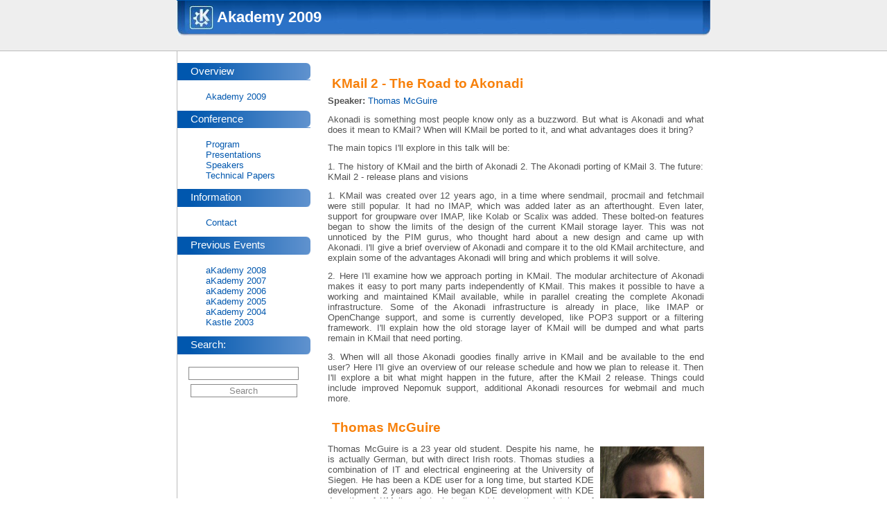

--- FILE ---
content_type: text/html; charset=UTF-8
request_url: https://akademy2009.kde.org/conference/presentation/123.php.html
body_size: 3256
content:
<!DOCTYPE html>
<html lang="en">
<head>
  <meta charset="UTF-8" />
  <title>Akademy 2009 - KMail 2 - The Road to Akonadi</title>

<style type="text/css">
  .cp-doNotDisplay { display: none; }
  @media aural, braille, handheld, tty { .cp-doNotDisplay { display: inline; speak: normal; }}
  .cp-edit { text-align: right; }
  @media print, embossed { .cp-edit { display: none; }}
</style>

  <meta http-equiv="Content-Type" content="text/html; charset=utf-8" />
  <meta http-equiv="Content-Style-Type" content="text/css" />
  <link rel="meta" href="http://www.kde.org/labels.rdf" type="application/rdf+xml" title="ICRA labels" />
  <meta name="trademark" content="KDE e.V." />
  <meta name="description" content="K Desktop Environment Homepage, KDE.org" />
  <meta name="MSSmartTagsPreventParsing" content="true" />
  <meta name="robots" content="all" />
  <meta name="no-email-collection" content="http://www.unspam.com/noemailcollection" />
<link rel="icon" href="../../media/images/favicon.ico" /><link rel="shortcut icon" href="../../media/images/favicon.ico" />
  <link rel="stylesheet" media="screen" type="text/css" title="KDE Colors" href="../../media/css.php%3Fmode=normal&amp;css-inc=%252F.css" />
  <link rel="stylesheet" media="print, embossed" type="text/css" href="../../media/css.php%3Fmode=print&amp;css-inc=%252F.css" />
  <link rel="alternate stylesheet" media="screen, aural, handheld, tty, braille" type="text/css" title="Flat" href="../../media/css.php%3Fmode=flat&amp;css-inc=%252F.css" />
  <link rel="alternate stylesheet" media="screen" type="text/css" title="Browser Colors" href="../../media/css.php%3Fcolor&amp;background&amp;link.css" />
  <link rel="alternate stylesheet" media="screen" type="text/css" title="White on Black" href="../../media/css.php%3Fcolor=%23FFFFFF&amp;background=%23000000&amp;link=%23FF8080.css" />
  <link rel="alternate stylesheet" media="screen" type="text/css" title="Yellow on Blue" href="../../media/css.php%3Fcolor=%23EEEE80&amp;background=%23000060&amp;link=%23FFAA80.css" />

</head>

<body  id="cp-site-akademy2009kdeorg">

<ul class="cp-doNotDisplay">
  <li><a href="123.php.html#cp-content" accesskey="2">Skip to content</a></li>
  <li><a href="123.php.html#cp-menu" accesskey="5">Skip to link menu</a></li>
</ul>


<script type="text/javascript" src="../../media/javascripts/jquery-1.4.2.min.js"></script>
<div id="container">
<div id="header">
  <div id="header_top">
        <div><div>
    <img alt ="" src="../../media/images/top-kde.jpg"/>
    Akademy 2009    
  </div></div></div>
  <div id="header_bottom">

    <div id="menu">
&nbsp;    </div>
  </div>
</div>
<!-- End page header -->
    <div id="body_wrapper">
      <div id="body">
        <!-- begin main content -->
        <div id="right">
          <div class="content">
          <div id="main">
            <div class="clearer">&nbsp;</div>
<a name="cp-content"></a>
<h2>KMail 2 - The Road to Akonadi</h2>
<div style='clear:both;'></div>

<p><b>Speaker:</b> <a href="123.php.html#bio">Thomas McGuire</a></p>

<p>Akonadi is something most people know only as a buzzword. But what is Akonadi 
and what does it mean to KMail? When will KMail be ported to it, and what 
advantages does it bring?</p><p>The main topics I'll explore in this talk will be:</p><p>1. The history of KMail and the birth of Akonadi
2. The Akonadi porting of KMail
3. The future: KMail 2 - release plans and visions</p><p>
1. KMail was created over 12 years ago, in a time where sendmail, procmail and 
fetchmail were still popular. It had no IMAP, which was added later as an 
afterthought. Even later, support for groupware over IMAP, like Kolab or Scalix 
was added. These bolted-on features began to show the limits of the design of 
the current KMail storage layer. This was not unnoticed by the PIM gurus, who 
thought hard about a new design and came up with Akonadi. I'll give a brief 
overview of Akonadi and compare it to the old KMail architecture, and explain 
some of the advantages Akonadi will bring and which problems it will solve.</p><p>2. Here I'll examine how we approach porting in KMail. The modular architecture 
of Akonadi makes it easy to port many parts independently of KMail. This makes 
it possible to have a working and maintained KMail available, while in parallel 
creating the complete Akonadi infrastructure. Some of the Akonadi 
infrastructure is already in place, like IMAP or OpenChange support, and some 
is currently developed, like POP3 support or a filtering framework. I'll 
explain how the old storage layer of KMail will be dumped and what parts remain 
in KMail that need porting.</p><p>3. When will all those Akonadi goodies finally arrive in KMail and be available 
to the end user? Here I'll give an overview of our release schedule and how we 
plan to release it. Then I'll explore a bit what might happen in the future, 
after the KMail 2 release. Things could include improved Nepomuk support, 
additional Akonadi resources for webmail and much more.</p>

<a name="bio"/>
<h2>Thomas McGuire</h2>


<p><img src="../photos/214.html"
  alt="[Thomas McGuire]" class="speakerphoto" /></p>


<p>Thomas McGuire is a 23 year old student. Despite his name, he is actually
German, but with direct Irish roots. Thomas studies a combination of IT and
electrical engineering at the University of Siegen. He has been a KDE user for
a long time, but started KDE development 2 years ago. He began KDE development
with KDE 4 porting of KMail and stuck to it, and is now the maintainer of
KMail. Because of his KDEPIM work, Thomas got hired by KDAB and now works
part-time on maintaining the KDEPIM enterprise branches.</p>

<br clear="all" />
            </div>
          </div>
        </div>
        <div id="left">
          <div class="menu_box">
<!-- /srv/www/generated/akademy2009.kde.org/-->
<!-- conference/presentation/123.php-->
<!-- /-->
<div class="menutitle"><div>
<h2 id="cp-menu-overview">Overview</h2>
<a href="123.php.html#cp-skip-overview" class="cp-doNotDisplay">Skip menu "Overview"</a>
</div></div>
<ul>
<li>
<a href="../../index.html">Akademy 2009</a>
</li>
</ul>

<div class="menutitle"><div>
<h2 id="cp-menu-conference">Conference</h2>
<a href="123.php.html#cp-skip-conference" class="cp-doNotDisplay">Skip menu "Conference"</a>
</div></div>
<ul>
<li>
<a href="../program.php.html">Program</a>
</li>
<li>
<a href="../presentations.php.html">Presentations</a>
</li>
<li>
<a href="../speakers.php.html">Speakers</a>
</li>
<li>
<a href="../papers/index.html">Technical Papers</a>
</li>
</ul>

<div class="menutitle"><div>
<h2 id="cp-menu-information">Information</h2>
<a href="123.php.html#cp-skip-information" class="cp-doNotDisplay">Skip menu "Information"</a>
</div></div>
<ul>
<li>
<a href="../../contact.php.html">Contact</a>
</li>
</ul>

<div class="menutitle"><div>
<h2 id="cp-menu-previousevents">Previous Events</h2>
<a href="123.php.html#cp-skip-previousevents" class="cp-doNotDisplay">Skip menu "Previous Events"</a>
</div></div>
<ul>
<li>
<a href="http://akademy2008.kde.org/">aKademy 2008</a>
</li>
<li>
<a href="http://akademy2007.kde.org/">aKademy 2007</a>
</li>
<li>
<a href="http://akademy2006.kde.org/">aKademy 2006</a>
</li>
<li>
<a href="http://conference2005.kde.org/">aKademy 2005</a>
</li>
<li>
<a href="http://conference2004.kde.org/">aKademy 2004</a>
</li>
<li>
<a href="http://events.kde.org/info/kastle/">Kastle 2003</a>
</li>
</ul>

<div class="cp-doNotDisplay">
  <h2>Global navigation links</h2>
  <ul>
    <li><a href="http://www.kde.org/" accesskey="8">KDE Home</a></li>
    <li><a href="http://accessibility.kde.org/" accesskey="9">KDE Accessibility Home</a></li>
    <li><a href="../../media/accesskeys.php.html" accesskey="0">Description of Access Keys</a></li>
    <li><a href="123.php.html#cp-content">Back to content</a></li>
    <li><a href="123.php.html#cp-menu">Back to menu</a></li>
  </ul>
</div>


             <div class="menutitle"><div>
               <h2 id="cp-menu-search">Search:</h2>
             </div></div>

             <div></div>
             <form method="get" name="Searchform" action="https://akademy2009.kde.org/media/search.php"><p style="text-align:center">
               <span class="cp-doNotDisplay"><label for="Search" accesskey="4">Search:</label></span>
               <input style="width:80%" type="text" size="10" name="q" id="Search" value="" /><br />
               <input style="width:80%" type="submit" value=" Search " name="Button" id="searchButton" />
             </p></form>



          </div>
        </div>
        <div class="clearer"></div>
      </div>
      <div class="clearer"></div>
    </div>
    <div id="end_body"></div>

    <div id="footer"><div id="footer_text">
        Maintained by <a href="mailto:&#x61;&#x6B;&#x61;&#100;&#101;&#x6D;&#121;&#x2D;&#x74;&#x65;&#97;&#109;&#x40;&#x6B;&#100;&#x65;&#x2E;&#111;&#x72;&#103;">The Akademy Team</a><br />
				KDE<sup>&#174;</sup> and <a href="../../media/images/trademark_kde_gear_black_logo.png">the K Desktop Environment<sup>&#174;</sup> logo</a> are registered trademarks of 				<a href="http://ev.kde.org/" title="Homepage of the KDE non-profit Organization">KDE e.V.</a> |
        <a href="http://www.kde.org/contact/impressum.php">Legal</a>
    </div></div>
  </div>

<!--
WARNING: DO NOT SEND MAIL TO THE FOLLOWING EMAIL ADDRESS! YOU WILL
BE BLOCKED INSTANTLY AND PERMANENTLY!
<a href="mailto:aaaatrap-63f1f5677a3ad84a@kde.org">Block me</a>
WARNING END
-->




</body>
</html>


--- FILE ---
content_type: text/html
request_url: https://akademy2009.kde.org/conference/photos/214.html
body_size: 9096
content:
���� JFIF  � �  �� C 		
	

	�� C		��  � � ��             	
�� @     !1AQ"aq2���#B����	R�$br%&C����             �� 0      !1A"Q2aq���#�3B�����   ? �8��� pѳ�K`۠6�T��(8�̀��ǭ�[[�<GD�T	,��tP��[�5a����FSZ� �,��6�J�W#��{�`�^����BgV��\��$"��>11,��^K�ņ���7�����,TdnA�pmNme%
�HQ�׹�T�>��"kS2�˻1�e�]=�߬b��B<7(��Ya�K.��P9�k�����c^��l���԰�Yl�.bI#[F�" X��<WO#MȋZU�4HW00��b���UY�P�V�aA�n~n���b�≕���DF���evS!<ג4#���X�	Ɋ�����Y����g�$n�w�A{��TĻ�˩9$�dd��u�=b��S|�B�(ѵ(nGa�D}��_���&�Օ>�����<����H�>� Xc�awp���۵Ϊ>Z�x З�`��'r*R��\�%���	BP�F����h�5O�IO��
�H��7'��Q��	��@0��"R���,7,��"����Ў�߄(����� �������׀]q�W� ����� �]X��ݨ5&��q7i��k���O��mFv�r��j��Jאָ/,wQ�r#��ަ��]�KvJ�Ͻ����������)�y������=s�pZ��?C������
O���	)���+���0�<S�$��i�)]���h[���F3\����_RvБ��{�J~"�3;&�ͬ_-�6��!�3BG+1�d�k�b�����;�H楕ka��>.���b6{�A:�V	+Q'��>�R �Z� Ң�or�˥YE�6���{�׋1%X5(�5s�V)������'(˔��۝D�M��,��.A	�.��a����S}1�6�T��Nu�������Q�穁�t(���俙'�h�M���1�)*��$��|А�3[�}�4:�u�2n;+Q��
���kx���R�Ԛ��>!��\;~�0�I��۱���4� �H�\@��W�Yi��BF���~5�?���1��Ԇp���|�Rj�:gg_S�,|N|#d�+C4���	��
 �a��
P�[Q3��@e+�.T�~5�H!���r� 巄[]���n�a�b�Ox:����KA�[2�.��͹��嫛������ʾ�3$�ŉ���y���h##�����=2-����Ű�����W/+j;���`�J��p��rT��4��)J)R�,���/��$���@��R5��yI� ��nN�kU�ڃ,���X�LxNT�cn�K����P%�Z�JM�*����7���U�g���K' ������$nm�魵1Ԝ?�
?�CR�Na�XT|�u���uS���>��WGAy	QAH�[$Z�ܛw�@��5-t��s&�֠u	�*<��%��� ��,Gù�;U\��
ZG�$$������E�e���7l�	�&��U�N���O*nr����n��1�a�4O�Mż84Yg�(�SjZ����7��_(غd?����z���Z�����p��8��RR��L���@-��ٿo_�U��Kh��dV�zl:Ʋ����a�&_����w���N��~ìJ�	�F���n �c�F8��3�{�"��R�=�FP9����V	�'7}?X��%S��$K�X�w�l@��o�ܟ����m!aZV���<6�46�XBP4��	�)@&ֿ^���a�Բ�R����!15*VZKm��d�����XqZz�7=%)2�����=��o�#����XK�vg"n�(؝��ad�C�Ћ��ֆdV��T�Ԗ�M��%D\���*��R)N���y�ڣ�8�c,�����6M� xn��	�,��vӬS�Q�5Ra#�$ ��߯]!���'�I�^�0qf�9J�ЅZ4�AY3���Q��aAI?}�V5�!Tr�a�ɢ��R�$�6���@�U	PB����a2r��KGFSI�K�)$�_hh���) P�uc�{��1:QUIR����6a�J���PJ�Ɂ�V�����R�$[E�HC��������0�%o�j����iД������4������<\����>9<��A?1�8Y��"d8�$�] �2�\�q$|CXY��c\>k��9+Ĭ,�z�Ī���K���mg�8R].�4�> oh�BE~�+>o��9�Y�}zL���Jh��:��|��]��L&]N2�� �*)�����b�#Q>L{��%MSԲ� ��p~��RNJ�f���-D�)M���5��Q�xY�$�H�Bu�S�����,���F���]��m�\� ������T:��_�)l��M]	Y*zɹ;�����φ�ݔ�h�:F��>�����D!n�H�����*ZW1���Zj@��5JϹ1,���J	*"�H��Q��@�$�#3@�%7�r�~ZīS�;�i���/�{ߥ����%57���%z��*�]^�6�i�*m��	����L��(v�\I ����1��oLm7 [[�!a�I���d��94�犒 #}m�R�⊉�H�� �q�f;ʠ�N]�A�z����1�M�P
����)�f��F���;`m��
�֣#Ԙ����˸�x4��>p���n�8���
Dfl3q��a�	�U:U%w����3�r�塷P�BA�e�H�ayq0�i3ͨ|EZ��������!U�+ '��f:����_,�I&s�N���ތ�,��7kj
Ɛ��)���R�)(�y� DR��i����jR�*�k�(�9L�.Ad�9�
���$S��Z���6����~ݞ��ʹ�5࿄���Lg�K}�&��7�����Ι 8�Չd�8�줗	BOQ��ᾳQC؆e!V�Qxn.�L�AԅMʔO��\l�-�h̥A�V�QVPyu�I�`5�)�\6�����o{�5��n,��S�$p� ��k�+vjT�ʅ%4̻!
J������&f]�k���q"����ܡ"$뮢�8]F�!"�i�'@K�ٹ��S����s�F[�V�țk4��<=M=�K���ʛX���.ZzA�|�I6$n.5��$���Jo).�8�reVZ^�p-mb[=!��ʁO�S$����2�e��"�i4��8�ZF�;�(�b	_|��\*��-�ίQó)�G�3���V� -��T�2��KJ��^�״�B�������q��W�������YH	��	�F��8򲩰e���
aki)!{�ؘӦ��f�B� ���60�^vK�K�#���BZY
Q�����}8�Ȳ�����n���Uq���BJ%�[T���\�(�c�GL&81F�����
{j�Zsf˶����&�q� �9x�3����kJ.M=Sv����E҂K~���r�qnfZa�.ͣ\�����p���TA��jf�?x���B1i-� ��k�J�Z�V�.�8�-j	�'�lp`az�. ?�'�ΦpS���$���=���	Sk�W�8��+a�1-�(��倥�V&ϋ��&�A��>��p5+V�Sn,�b�*2R��I^EAK�R~u��=�}��4̄�?�\<KFj��&XRB� ��	_;/tƀr��"#�:�i�sS8g�UA)B�I:�Aw�;�� J�_M���C�c���B2qOp&Ó3BNeHPC��E$�����J�9\/����)�~V R@Z�H���x�C����~�����K]��⮫��u7��� ��ئ��(�\��N�S�YJ���)��2��PA�6�>m���w�U-�ڜO��)װ���FR�>`)!d1r@��^�q�neM�*E�`�X\��ԓ�Y6�Ȕ���m�x�2[n�jrn ��mu�oX�+jm���bt��}��%j�	Ue�|d�y_��I�$�6�'ë��-G�{kh�M���a��_���	 ����,)JԄE��ϕ�$r]G��
����s�X9�6�i,�-�F�����q���G��ؕ��B�ɓU�=�f�R� S��$}/3�(|!���?̽4��R���$AE�2ӹPש���B������X�f�S,��< �o	�īٽ�Z�hqk �4>���bA3��f1�N�Щ�����`{B�+0�И�ص��U�,gg�>: �U.{6Pq[Ó����cx�آz^B���[7��q��Ȃ��~>qɖr��[�8v����IPJ������^�L�̻�y�܀!�ϐ������$FӪ��[��y�֭�lDpL�����q�@Y����~����>�(�S�i�B���N0�I�d���.-�W��lV��+C|���,4�.��ckZ	p�ќ��r��%t�ok�<�a�LJ6�p@�s���W��ڕJ��V`N˥�#� N��)7����q��W��l���J���J5\�D��M]�[�A���|cݫ�� <%d����M��7��#��D����	Q$�[_����|N��*#Z�-e)W���F��Nm��4.�d��Uq:��O]}Ĥ���!��R�����(��i�7b!�#r\�iq�C�� d �������ՠԢĂ�mx� ]�hz��~��A�`��u����T��i��%9�uJ�=�="@����G�	Z�f]
����Q����I��iq�+3o�A)���$�t��7�0H?��zDvno��e�������2��њ�7p�m.w D����� ����]�q޳V嶥j��������Nk�|]��Y@'����=/q�4׹��w�Q*�N�"o�֛*�s�z��ѩA�PP�A�;���X��?��y )VV]��o�5�*�/����-{�6 TTe��a�~��m��2�M"��̠nc�\2��b�	
A\�Y4�4���ʛk�q� w��b�u
E� YҞ#��))�Z�ۓ��ie�	+"�HɊ�M��&�s��v[u°�ЀXcƧ�0������r�5�J��'rN�h���m�Xs�L�mU)��rBu����js�&7��-7���켬��#s{��E��)��W�|�$�$��s`�?��!s��>����n���� �%�T���@a,��e���^G�g��s{�~��N�沔�G�CW+��d��=T�%�q�Y�����V�  OK��1�x/��)�����׏b�B1�5���%D�����1�*ڳ�v�ש��#�|YĚ�Y�Kl:�(��#K|���Ja�9�y?�@6 �=}^5^������:r,��?�A���DD�h[�6$��cm��f˙%]��^�T���ʿ.ܻ�م���Ӕ\m���JJ^\��[�ܻ�� 1t`�~�ٿQR�S�M5�̐,V~���q��PFv��n�׌��hXT�a�:{��D�Q�V�w5R�����.aJ��Ehs�.�p�
���/.hčL����N�+?F}�y�mK��&�Mog�]
S��"M��kZ����N
k�.��z��������E�a����%j�]��JJ�[t�+F���&7������q-(�c��m*s)W_� cƈ�4���qN9���۹��.%�ZR��_��w#���@Z�A��X��MU^|��[$��-ňٔ9��M���',�I�U��J\�]�挻*}D�P���7O����3��U:^x�ja�ԥi�`+�ۤU�8�.}ƛ��:��m�/��ؙ�s��r�Vv�K��*-����R�C�2�Jb���+m�;�X'9=�!;�ѝ
�n/����9��slL���#.kix�O� ���/��̷��~�%V�b�J�la�T�����!E����h��R���Iy��j$��HB-_[%&��t�%�|��%�q���.��4 J�`�I�!&�N�>#�H�8�.uC���qug*R�I������F>FQ�i���a��m(�@��տ�[�O����~��GK���z3�vQ��<zr�*�$����3�6$u�M��*�f�Ԡ����}5������)IQ?�e�$Q��LM�
���57?8i�s:�I	�r�X� @m��8��?|�[Z<��GJ��^wTTa'q/��W\q)��ʄX$���)q�%%`$��/5�[H�5RorK(�-�D4I�6��#9�H��N:� )(d�9����,���B������	f�cK�є�VZ-L�X\U��Ɍk��'�����BE�S�z�_��/CBBc��ٍ�R�Z�ʗZ�	��p�.cirE�oȪSr�;��*�R@��&+	t'e�>��#��b�0�)@�v ��R��-�_X�CSa�;��$��	 ~Xv[��*>Q
� ���iFzFmK-^]:��C�Q�K;"�)�&d:�K�����vۜ��m�ʻ��6𺰆+r<�Y��J��/
��3��|��s��&RNP��:�Z��:���jtۨ�4�(Ky�����s�_(��T�4ى*�%MeM��o� �.~b�����XphN�B�	��f79�Q*p��<X����˹�KŇ���f���{xl6~q��X��>
��,�[HM�����m9I�%�e����d�R�/�����xCT}��<�i~[�O� �ҕ	*	���ZsN�n�~eZ�_&�U�K�o��ٔ"�8��:�l��o��ǻ�:�V���q��� ������/�ě(Z���;Cd�"�*P�X� /�^�\���_{*Uq`�\5 CT�߆������n��ӳHm�Ui�W)�5��N�|���)�2Ȃɱ͛�MB�[ii�R��� s9�O>�X��$��:��}���.���ekIJ��q�ņ�ܓ��n}钢∹�D� ϩ�!RM����g�.��YN�'O(��꿝���*��l�ϳ�M|&�>=�I��a23nG*����)\����a��R���U[�S!q��,����$� M�"8����2�C8��j*K���}c�w,���A�%c8�����)�����3t�Ló�z�L���|�W76��0��=(�T�lD�؊0ş���� ����(/�r7>qW�������`�Uh�%|I� �s����_��Ժ�K���-�|�)�.#ɻKi�'���.w��=ǟU˭�iR�yYYt))RQs�`��Z�u ܚ4����$�v+����
�3Qi�s�D��xR���0II��rd�p�N�G��L��?a�U77�Rn��>^B$��t��|6 k��$�����Ƭ�l�{�w���ȶ�����]A�@K�C+�wڻS��V%@�կ�#��f/�7�r?P��T�f�1W�T���	dsؿ�H85:��?.��
hu�	8��;b k��H�N�������������nE��]iH�U�l���qnLo�Y؀:��ƕ0PL�l�����B1�.�8���--��H9Pr���M�j�V<V\�i+���B��'�j..b��ܹQU�L6QB#v����:��ܺR>u>f<�XCx���T����ǧSsp���<%j%U�h:�(���bL�un�m�"à�OM��6� ���	$��\�zd�,�|�Gd�S+a��0e�Rda'�Λߥ���d��f�?K��001x̟���x�������oٓ���u���s���ҞhU�O]b���u�+��%��!\�q����J0�!��[R-|�K�~���1�	�o��=5	�\��y��B�?��h+p"��x��r)M��R:#/�Ϲ�x�u/��2��=.ܴ�%�	
�S��|�qNS4�C0
�-�]�7�� ������`J6-r�<�)	��4/}� ��7��%�}2������@7�<I����ߘq��5�,�"Ɂ�5/sٱ�NO8��u�?��4��*�hX�S��x��6���qSd�JRM͏�;�� ���Ι����OB^<�H�JX9�Fc}�l� ����R -�;�	ĻǤ�M�6�b~��Ԭ�,eR�7� zuR����
���0܇�(��f�J��yD�{�U���r�&��2JR� ��a��D�c���⫹�GÜ[A�)��b޺���������NH���2�ZN�RB�� �(i��lD��Կ�T�c�<�v�<�O,������],�)Q7P�u\ڪ�z�Qx����f��:�L^�>F�����)�j\�oĂl�M=!�n�1.��A ��K"����~ѱi�j:Dȋ��@6?�k�p%�����e���.�M��o�?��[��K��[T��IPթ�3\�=�}nY�y�6��}	=<��6Rz1{.��+�ǴmjI�(�PHđ�l�Н�멕�Br3��B�̼��9d�Y��0>D�#4�o�ˈ}�QY���-�<[1'�٧�E���NЇ66k���� ]N�L��*W�:kxR+�A�qД!7Q��8Tq��=xw�,,��w1,�"�����e��)Gah旴G\L��
�0|^-��AX�&�w�������&�����I��\Ȑ�p�Ԙ��GN�+�<��n��~X���:Xpx���s�rf�΄0�s
5!,�Ԃ2���=O��*��>��� ����hU�^юgf���EA�*ǳi��a��eE�8�[\�ҥ�,��8����?x����#�Ыc�0;nm.���NS}"�?M	�"x�\��Ҋ<�0�������MQr����G��a*$t�Lvh{�;�Pd7�Hb��J^�6������f����U�H�&��Ll�!Ơ�Y�'n@�;X�GQ8h��0e1T��ϭ�FG�*	İR�6�w6e��)�1j���9`ڛ���]dȂji�M=�]O<�֩}@��2	\�0˃�	:�gR�R+qGc���F=��F"O����-�%���+*?h�^�ܩ0���W��2Za�7S��w����y��7ຎo��JZ_�O��=/o�{hȧ63`���hH��%H"���24$�HmB���Ѫ���B�ۤdd���We؄y�#N�	�R^�N���m�T���|x1��P|�NRxޥi�a��)�
�Ԙ���̔-'�c#NF�~da@� &ܲ�[��	Fve�2�St�(X߼d	͝�?棅ƪ5	ST��K(Sܤ�e׿���H$�pR	�ʆ�\�ggC��m{t���'ƅ�D�1*�T�3+k ����� b����
�k�Ԫ�	b��{�˼dd�l��0� l�8�$E[�mS�\��w"��z��9�r5��������

--- FILE ---
content_type: text/css
request_url: https://akademy2009.kde.org/media/css.php%3Fmode=normal&css-inc=%252F.css
body_size: 1748
content:
/*
** HTML elements
*/

body {
    margin: 0;
    padding: 0;
    text-align: center;
    font-size: 0.8em;
    font-family: "Bitstream Vera Sans", "Lucida Grande", "Trebuchet MS", sans-serif;
    color: #535353;
    background: #ffffff;
}


/*
** HTML Tags
*/

h1, h2, h3, h4
{
    padding: 0;
    text-align: left;
    font-weight: bold;
    color: #f7800a;
    background: transparent;
}
h1 {
    margin: 0 0 0.3em 0;
    font-size: 1.7em;
}
h2, h3, h4 {
    margin: 1.3em 0 0 0.3em
}

h2 {
    font-size: 1.5em;
}

h3 {
    font-size: 1.4em;
}

h4 {
    font-size: 1.3em;
}

h5 {
    font-size: 1.2em;
}

a:link {
    padding-bottom: 0;
    text-decoration: none;
    color: #0057ae;
}

a:visited {
    padding-bottom: 0;
    text-decoration: none;
    color: #644A9B;
}


a[href]:hover {
    text-decoration: underline;
}

hr {
    margin: 0.3em 1em 0.3em 1em;
    height: 1px;
    border: #bcbcbc dashed;
    border-width: 0 0 1px 0;
}

pre {
    display: block;
    margin: 0.3em;
    padding: 0.3em;
    font-size: 1em;
    color: #000000;
    background: #f9f9f9;
    border: #2f6fab dashed;
    border-width: 1px;
    overflow: auto;
    line-height: 1.1em;
}

input, textarea, select {
    margin: 0.2em;
    padding: 0.1em;
    color: #888888;
    background: #ffffff;
    border: 1px solid;
}

blockquote {
    margin: 0.3em;
    padding-left: 2.5em;
    background: transparent;
}

del {
    color: #800000;
    text-decoration: line-through;
}

dt {
    font-weight: bold;
    font-size: 1.05em;
    color: #0057ae;
}

dd {
    margin-left: 1em;
}

p {
    margin-top: 0.5em;
    margin-bottom: 0.9em;
    text-align: justify;
}
fieldset {
    border: #cccccc 1px solid;
}

li {
    text-align: left;
}

fieldset {
    margin-bottom: 1em;
    padding: .5em;
}

form {
    margin: 0;
    padding: 0;
}

hr {
    height: 1px;
    border: #888888 1px solid;
    background: #888888;
    margin: 0.5em 0 0.5em 0 ;
}

img {
    border: 0;
}
table {
    border-collapse: collapse;
    font-size: 1em;
}
th {
    text-align: left;
    padding-right: 1em;
    border: #cccccc solid;
    border-width: 0 0 3px 0;
}


/*
** Header
*/
#header {
    width: 100%;
    color: #535353;
    background: #eeeeee;
    border-bottom: #bcbcbc 1px solid;
}

#header_top {
    margin: 0 auto;
    padding: 0;
    width: 60em;
    min-width: 770px;
    max-width: 45em;
    vertical-align: middle;
    color: #ffffff;
    background: url(images/top.jpg) repeat-x bottom;
background-color: #0057ae;
}

#header_top div {
    margin: 0 auto;
    padding: 0;
    background: url(images/top-left.jpg) no-repeat bottom left;
}

#header_top div div {
    margin: 0 auto;
    padding: 0;
    vertical-align: middle;
    text-align: left;
    font-size: 1.7em;
    font-weight: bold;
    background: url(images/top-right.jpg) no-repeat bottom right;
}

#header_top div div img {
    margin:8px 0px 9px 18px;
    vertical-align: middle;
}

#header_bottom {
        margin: 0 auto;
    padding: 0.1em 0em 0.3em 0;
    width: 60em;
    min-width: 770px;
    max-width: 45em;
    vertical-align: middle;
    text-align: right;
    background: #eeeeee;
}

#location {
    padding: 0 0 0 1.5em;
    text-align: left;
    line-height: normal;
    font-size: 1.1em;
    font-weight:bold;
    float: left;
}

#location ul {
    display: inline;
    margin: 0;
    padding: 0;
    list-style: none;
}

#location ul li {
    display: inline;
    white-space : nowrap;
    margin: 0;
    padding: 0 1em 0 0;
}

#menu {
    margin: 0 1.5em 0 0;
    text-align: right;
    line-height: normal;
    font-size: 1.1em;
    font-weight: bold;
}

#menu ul {
    display: inline;
    list-style: none;
    margin: 0;
    padding: 0;
    text-align: right;
}

#menu ul li {
    display: inline;
    white-space : nowrap;
    margin: 0;
    padding: 0 0 0 1em;
    text-align: right;
}

.here a:link, .here a:visited {
    text-decoration:underline;
}

.here ul a:link, .here ul a:visited {
    text-decoration:none;
}

#menu ul li a {
    font-weight: bold;
}


/*
** Content
*/

#content {
    width: 100%;
}

#main {
    /* padding in px not ex because IE messes up 100% width tables otherwise */
    padding: 10px;
    text-align: left;
}

#body_wrapper {
    margin: 0 auto;
    width: 60em;
    min-width: 770px;
    max-width: 45em;
    border: #bcbcbc solid;
    border-width: 0 0 0 1px;
}

#body {
    margin: 0;
    padding: 0;
    width: 60em;
    min-width: 770px;
    max-width: 45em;
}

#right {
    float: right;
    margin: 0;
    padding: 0;
    width: 73%;
}

/* These are date cells on the front page. */
td.cell_date {
    width: 8em;
    min-width: 8em;
}

#hotspot, .sideimage {
    float: right;
    margin: 1ex 1em;
    clear: right;
}

.belowimage, h1, h2, h3, h4, h5 {
    clear: right;
}


/*
** Left Menu
*/

#left {
        float: left;
    margin: 0;
    padding: 0;
    width: 25%;
}

.menu_box {
    padding: 0.7em 0 0 0;
}

.menu_box ul {
    text-align: left;
}

.menu_box li {
    list-style-type: none;
    text-align: left;
    margin-left: 0.1em;
}

.menu_box ul ul {
margin: 0;
padding-left: 0;
}

.menu_box li li {
margin-left: 1em;
}

.menu_box .active{
    color: #cf4913;
}

.menutitle {
    margin: 0.6em 0 1.2em 0;
    padding:0;
    color: #ffffff;
    background: url(images/block_title_mid.png) repeat-y right;
background-color: #0057ae;
}
.menutitle div {
    margin: 0;
    padding:0;
    background: url(images/block_title_top.png) no-repeat top right;
}
.menutitle div h2 {
    margin: 0;
    padding: 0.2em 0 0.3em 1.3em;
    line-height:1.2em;
    font-size: 120%;
    font-weight: normal;
    color: #ffffff;
    background: url(images/block_title_bottom.png) no-repeat bottom right;
}
.menutitle div h2 a {
    color: #ffffff;
}
.clearer {
    clear: both;
    height: 1px;
}


/*
** Footer
*/
#footer {
        width: 100%;
    background: #eeeeee;
}

#footer_text {
    margin: 0 auto;
    padding: 1em 0 1em 3.5em;
    width: 51.5em;
    text-align: left;
    color: #000000;
    background: #eeeeee;
}

#footer a:link, #footer a:visited {
    color: #4d88c3;
}

#quicklinks {
font-size: 1em;
padding: 1em;
text-align: center;
margin-top: 0.5em;
margin-left: 0.2em;
margin-bottom: 0.5em;
margin-right: 0.2em;
}

.content .contents {
	text-align: left;
}

/*
** Credits
*/
table.credit tr {
vertical-align:top;
}

table.credit td {
border-bottom: 1px solid #cccccc;
}

/* Schedule */
table.schedule {
    border-collapse: collapse;
}

table.schedule th {
    padding: 0.4em;
    background: #CCCCCC;
    border: #535353 1px solid;
}

table.schedule td {
    padding: 0.4em;
    border: #535353 1px solid;
}

table.schedule td.arrivals,
 table.schedule td.groupEvent {
    background: #F0A0A0;
}

table.schedule td.conference {
    background: #F7AE66;
    text-align:center;
}

table.schedule td.codingMarathon {
    background: #84EE42;
}

table.schedule td.bofTutorialWorkshop {
    background: #A0F0F0;
}

table.schedule td.kdeEV {
    background: #ADD8E6;
}

table.schedule td.embeddedAndMobile {
    background: #A0EEB5;
}
/* Schedule: end */

.welcomelogo {
    text-align: right;
}

img#frontpagelogo {
        float: right;
    margin-left: 0.7em;
    margin-top: 0.7em;
    margin-bottom: 0.7em;
}

img.label {
    float: right;
    margin-left: 0.7em;
}

img.speakerphoto {
    float: right;
    margin-left: 0.7em;
    margin-top: 0.7em;
    margin-bottom: 0.7em;
}

img.sponsor_logo {
    float: left;
    margin-right: 1em;
    margin-top: 0.7em;
    margin-bottom: 0.7em;
}

a.sponsor_anchor {
    color: #F7800A;
}

div.button {
    color: #0080AA;
    background-color: #EEEEEE;
    border-style: solid;
    border-color: #666666;
    border-width: 1px;
    float: left;
    margin: 0.3em;
    padding: 0.3em;
    cursor: pointer;
    cursor: hand;
}

div#gpscoords {
    color: #0080AA;
    background-color: #EEEEEE;
    border-style: solid;
    border-color: #666666;
    border-width: 1px;
    margin: 0.3em;
    text-align: center;
    padding: 0.3em;
}

div.sponsor_bar {
  float:right;
  margin-left: 1em;
}

a.slideimagelink {
	margin-left:2em;
}

.track_5 {
  background-color: #EEEE44;
}

.track_4 {
  background-color: #ADD8E6
}

.track_3 {
  background-color: #F0A0A0
}

.track_2 {
  background-color: #84EE42
}

.track_6 {
  background-color: #A0F0F0
}

.track_1 {
  background-color: #A0EEB5
}

.track_7 { /* Keynote */
  background-color: #F7AE66;
  text-align: center;
}

.break {
  text-align: center;
}

.track_8 { /* Lightning Talks */
  background-color: #D6C8EE;
  text-align: center;
}

.notrack {
  text-align: center;
}


--- FILE ---
content_type: text/css
request_url: https://akademy2009.kde.org/media/css.php%3Fmode=print&css-inc=%252F.css
body_size: 1620
content:
/*
** HTML elements
*/

body {
    margin: 0;
    padding: 0;
    text-align: center;
    font-size: 0.8em;
    font-family: "Bitstream Vera Sans", "Lucida Grande", "Trebuchet MS", sans-serif;
    color: #535353;
    background: #ffffff;
}


/*
** HTML Tags
*/

h1, h2, h3, h4
{
    padding: 0;
    text-align: left;
    font-weight: bold;
    color: #f7800a;
    background: transparent;
}
h1 {
    margin: 0 0 0.3em 0;
    font-size: 1.7em;
}
h2, h3, h4 {
    margin: 1.3em 0 0 0.3em
}

h2 {
    font-size: 1.5em;
}

h3 {
    font-size: 1.4em;
}

h4 {
    font-size: 1.3em;
}

h5 {
    font-size: 1.2em;
}

a:link {
    padding-bottom: 0;
    text-decoration: none;
    color: #0057ae;
}

a:visited {
    padding-bottom: 0;
    text-decoration: none;
    color: #644A9B;
}


a[href]:hover {
    text-decoration: underline;
}

hr {
    margin: 0.3em 1em 0.3em 1em;
    height: 1px;
    border: #bcbcbc dashed;
    border-width: 0 0 1px 0;
}

pre {
    display: block;
    margin: 0.3em;
    padding: 0.3em;
    font-size: 1em;
    color: #000000;
    background: #f9f9f9;
    border: #2f6fab dashed;
    border-width: 1px;
    overflow: auto;
    line-height: 1.1em;
}

input, textarea, select {
    margin: 0.2em;
    padding: 0.1em;
    color: #888888;
    background: #ffffff;
    border: 1px solid;
}

blockquote {
    margin: 0.3em;
    padding-left: 2.5em;
    background: transparent;
}

del {
    color: #800000;
    text-decoration: line-through;
}

dt {
    font-weight: bold;
    font-size: 1.05em;
    color: #0057ae;
}

dd {
    margin-left: 1em;
}

p {
    margin-top: 0.5em;
    margin-bottom: 0.9em;
    text-align: justify;
}
fieldset {
    border: #cccccc 1px solid;
}

li {
    text-align: left;
}

fieldset {
    margin-bottom: 1em;
    padding: .5em;
}

form {
    margin: 0;
    padding: 0;
}

hr {
    height: 1px;
    border: #888888 1px solid;
    background: #888888;
    margin: 0.5em 0 0.5em 0 ;
}

img {
    border: 0;
}
table {
    border-collapse: collapse;
    font-size: 1em;
}
th {
    text-align: left;
    padding-right: 1em;
    border: #cccccc solid;
    border-width: 0 0 3px 0;
}


/*
** Header
*/
#header {
        color: #535353;
    background: #eeeeee;
    border-bottom: #bcbcbc 1px solid;
}

#header_top {
    margin: 0 auto;
    padding: 0;
                vertical-align: middle;
    color: #ffffff;
    background: url(images/top.jpg) repeat-x bottom;
background-color: #0057ae;
}

#header_top div {
    margin: 0 auto;
    padding: 0;
    background: url(images/top-left.jpg) no-repeat bottom left;
}

#header_top div div {
    margin: 0 auto;
    padding: 0;
    vertical-align: middle;
    text-align: left;
    font-size: 1.7em;
    font-weight: bold;
    background: url(images/top-right.jpg) no-repeat bottom right;
}

#header_top div div img {
    margin:8px 0px 9px 18px;
    vertical-align: middle;
}

#header_bottom {
    display: none;
    margin: 0 auto;
    padding: 0.1em 0em 0.3em 0;
                vertical-align: middle;
    text-align: right;
    background: #eeeeee;
}

#location {
    padding: 0 0 0 1.5em;
    text-align: left;
    line-height: normal;
    font-size: 1.1em;
    font-weight:bold;
    float: left;
}

#location ul {
    display: inline;
    margin: 0;
    padding: 0;
    list-style: none;
}

#location ul li {
    display: inline;
    white-space : nowrap;
    margin: 0;
    padding: 0 1em 0 0;
}

#menu {
    margin: 0 1.5em 0 0;
    text-align: right;
    line-height: normal;
    font-size: 1.1em;
    font-weight: bold;
}

#menu ul {
    display: inline;
    list-style: none;
    margin: 0;
    padding: 0;
    text-align: right;
}

#menu ul li {
    display: inline;
    white-space : nowrap;
    margin: 0;
    padding: 0 0 0 1em;
    text-align: right;
}

.here a:link, .here a:visited {
    text-decoration:underline;
}

.here ul a:link, .here ul a:visited {
    text-decoration:none;
}

#menu ul li a {
    font-weight: bold;
}


/*
** Content
*/

#content {
    }

#main {
    /* padding in px not ex because IE messes up 100% width tables otherwise */
    padding: 10px;
    text-align: left;
}

#body_wrapper {
    margin: 0 auto;
                border: #bcbcbc solid;
    border-width: 0 0 0 1px;
}

#body {
    margin: 0;
    padding: 0;
            }

#right {
    float: right;
    margin: 0;
    padding: 0;
    }

/* These are date cells on the front page. */
td.cell_date {
        }

#hotspot, .sideimage {
    float: right;
    margin: 1ex 1em;
    clear: right;
}

.belowimage, h1, h2, h3, h4, h5 {
    clear: right;
}


/*
** Left Menu
*/

#left {
    display: none;
    float: left;
    margin: 0;
    padding: 0;
    }

.menu_box {
    padding: 0.7em 0 0 0;
}

.menu_box ul {
    text-align: left;
}

.menu_box li {
    list-style-type: none;
    text-align: left;
    margin-left: 0.1em;
}

.menu_box ul ul {
margin: 0;
padding-left: 0;
}

.menu_box li li {
margin-left: 1em;
}

.menu_box .active{
    color: #cf4913;
}

.menutitle {
    margin: 0.6em 0 1.2em 0;
    padding:0;
    color: #ffffff;
    background: url(images/block_title_mid.png) repeat-y right;
background-color: #0057ae;
}
.menutitle div {
    margin: 0;
    padding:0;
    background: url(images/block_title_top.png) no-repeat top right;
}
.menutitle div h2 {
    margin: 0;
    padding: 0.2em 0 0.3em 1.3em;
    line-height:1.2em;
    font-size: 120%;
    font-weight: normal;
    color: #ffffff;
    background: url(images/block_title_bottom.png) no-repeat bottom right;
}
.menutitle div h2 a {
    color: #ffffff;
}
.clearer {
    clear: both;
    height: 1px;
}


/*
** Footer
*/
#footer {
    display: none;
        background: #eeeeee;
}

#footer_text {
    margin: 0 auto;
    padding: 1em 0 1em 3.5em;
        text-align: left;
    color: #000000;
    background: #eeeeee;
}

#footer a:link, #footer a:visited {
    color: #4d88c3;
}

#quicklinks {
font-size: 1em;
padding: 1em;
text-align: center;
margin-top: 0.5em;
margin-left: 0.2em;
margin-bottom: 0.5em;
margin-right: 0.2em;
}

.content .contents {
	text-align: left;
}

/*
** Credits
*/
table.credit tr {
vertical-align:top;
}

table.credit td {
border-bottom: 1px solid #cccccc;
}

/* Schedule */
table.schedule {
    border-collapse: collapse;
}

table.schedule th {
    padding: 0.4em;
    background: #CCCCCC;
    border: #535353 1px solid;
}

table.schedule td {
    padding: 0.4em;
    border: #535353 1px solid;
}

table.schedule td.arrivals,
 table.schedule td.groupEvent {
    background: #F0A0A0;
}

table.schedule td.conference {
    background: #F7AE66;
    text-align:center;
}

table.schedule td.codingMarathon {
    background: #84EE42;
}

table.schedule td.bofTutorialWorkshop {
    background: #A0F0F0;
}

table.schedule td.kdeEV {
    background: #ADD8E6;
}

table.schedule td.embeddedAndMobile {
    background: #A0EEB5;
}
/* Schedule: end */

.welcomelogo {
    text-align: right;
}

img#frontpagelogo {
        float: right;
    margin-left: 0.7em;
    margin-top: 0.7em;
    margin-bottom: 0.7em;
}

img.label {
    float: right;
    margin-left: 0.7em;
}

img.speakerphoto {
    float: right;
    margin-left: 0.7em;
    margin-top: 0.7em;
    margin-bottom: 0.7em;
}

img.sponsor_logo {
    float: left;
    margin-right: 1em;
    margin-top: 0.7em;
    margin-bottom: 0.7em;
}

a.sponsor_anchor {
    color: #F7800A;
}

div.button {
    color: #0080AA;
    background-color: #EEEEEE;
    border-style: solid;
    border-color: #666666;
    border-width: 1px;
    float: left;
    margin: 0.3em;
    padding: 0.3em;
    cursor: pointer;
    cursor: hand;
}

div#gpscoords {
    color: #0080AA;
    background-color: #EEEEEE;
    border-style: solid;
    border-color: #666666;
    border-width: 1px;
    margin: 0.3em;
    text-align: center;
    padding: 0.3em;
}

div.sponsor_bar {
  float:right;
  margin-left: 1em;
}

a.slideimagelink {
	margin-left:2em;
}

.track_5 {
  background-color: #EEEE44;
}

.track_4 {
  background-color: #ADD8E6
}

.track_3 {
  background-color: #F0A0A0
}

.track_2 {
  background-color: #84EE42
}

.track_6 {
  background-color: #A0F0F0
}

.track_1 {
  background-color: #A0EEB5
}

.track_7 { /* Keynote */
  background-color: #F7AE66;
  text-align: center;
}

.break {
  text-align: center;
}

.track_8 { /* Lightning Talks */
  background-color: #D6C8EE;
  text-align: center;
}

.notrack {
  text-align: center;
}


--- FILE ---
content_type: text/css
request_url: https://akademy2009.kde.org/media/css.php%3Fmode=flat&css-inc=%252F.css
body_size: 1606
content:
/*
** HTML elements
*/

body {
    margin: 0;
    padding: 0;
    text-align: center;
    font-size: 0.8em;
    font-family: "Bitstream Vera Sans", "Lucida Grande", "Trebuchet MS", sans-serif;
    color: #535353;
    background: #ffffff;
}


/*
** HTML Tags
*/

h1, h2, h3, h4
{
    padding: 0;
    text-align: left;
    font-weight: bold;
    color: #f7800a;
    background: transparent;
}
h1 {
    margin: 0 0 0.3em 0;
    font-size: 1.7em;
}
h2, h3, h4 {
    margin: 1.3em 0 0 0.3em
}

h2 {
    font-size: 1.5em;
}

h3 {
    font-size: 1.4em;
}

h4 {
    font-size: 1.3em;
}

h5 {
    font-size: 1.2em;
}

a:link {
    padding-bottom: 0;
    text-decoration: none;
    color: #0057ae;
}

a:visited {
    padding-bottom: 0;
    text-decoration: none;
    color: #644A9B;
}


a[href]:hover {
    text-decoration: underline;
}

hr {
    margin: 0.3em 1em 0.3em 1em;
    height: 1px;
    border: #bcbcbc dashed;
    border-width: 0 0 1px 0;
}

pre {
    display: block;
    margin: 0.3em;
    padding: 0.3em;
    font-size: 1em;
    color: #000000;
    background: #f9f9f9;
    border: #2f6fab dashed;
    border-width: 1px;
    overflow: auto;
    line-height: 1.1em;
}

input, textarea, select {
    margin: 0.2em;
    padding: 0.1em;
    color: #888888;
    background: #ffffff;
    border: 1px solid;
}

blockquote {
    margin: 0.3em;
    padding-left: 2.5em;
    background: transparent;
}

del {
    color: #800000;
    text-decoration: line-through;
}

dt {
    font-weight: bold;
    font-size: 1.05em;
    color: #0057ae;
}

dd {
    margin-left: 1em;
}

p {
    margin-top: 0.5em;
    margin-bottom: 0.9em;
    text-align: justify;
}
fieldset {
    border: #cccccc 1px solid;
}

li {
    text-align: left;
}

fieldset {
    margin-bottom: 1em;
    padding: .5em;
}

form {
    margin: 0;
    padding: 0;
}

hr {
    height: 1px;
    border: #888888 1px solid;
    background: #888888;
    margin: 0.5em 0 0.5em 0 ;
}

img {
    border: 0;
}
table {
    border-collapse: collapse;
    font-size: 1em;
}
th {
    text-align: left;
    padding-right: 1em;
    border: #cccccc solid;
    border-width: 0 0 3px 0;
}


/*
** Header
*/
#header {
        color: #535353;
    background: #eeeeee;
    border-bottom: #bcbcbc 1px solid;
}

#header_top {
    margin: 0 auto;
    padding: 0;
                vertical-align: middle;
    color: #ffffff;
    background: url(images/top.jpg) repeat-x bottom;
background-color: #0057ae;
}

#header_top div {
    margin: 0 auto;
    padding: 0;
    background: url(images/top-left.jpg) no-repeat bottom left;
}

#header_top div div {
    margin: 0 auto;
    padding: 0;
    vertical-align: middle;
    text-align: left;
    font-size: 1.7em;
    font-weight: bold;
    background: url(images/top-right.jpg) no-repeat bottom right;
}

#header_top div div img {
    margin:8px 0px 9px 18px;
    vertical-align: middle;
}

#header_bottom {
        margin: 0 auto;
    padding: 0.1em 0em 0.3em 0;
                vertical-align: middle;
    text-align: right;
    background: #eeeeee;
}

#location {
    padding: 0 0 0 1.5em;
    text-align: left;
    line-height: normal;
    font-size: 1.1em;
    font-weight:bold;
    }

#location ul {
    display: inline;
    margin: 0;
    padding: 0;
    list-style: none;
}

#location ul li {
    display: inline;
    white-space : nowrap;
    margin: 0;
    padding: 0 1em 0 0;
}

#menu {
    margin: 0 1.5em 0 0;
    text-align: right;
    line-height: normal;
    font-size: 1.1em;
    font-weight: bold;
}

#menu ul {
    display: inline;
    list-style: none;
    margin: 0;
    padding: 0;
    text-align: right;
}

#menu ul li {
    display: inline;
    white-space : nowrap;
    margin: 0;
    padding: 0 0 0 1em;
    text-align: right;
}

.here a:link, .here a:visited {
    text-decoration:underline;
}

.here ul a:link, .here ul a:visited {
    text-decoration:none;
}

#menu ul li a {
    font-weight: bold;
}


/*
** Content
*/

#content {
    }

#main {
    /* padding in px not ex because IE messes up 100% width tables otherwise */
    padding: 10px;
    text-align: left;
}

#body_wrapper {
    margin: 0 auto;
                border: #bcbcbc solid;
    border-width: 0 0 0 1px;
}

#body {
    margin: 0;
    padding: 0;
            }

#right {
        margin: 0;
    padding: 0;
    }

/* These are date cells on the front page. */
td.cell_date {
        }

#hotspot, .sideimage {
        margin: 1ex 1em;
    clear: right;
}

.belowimage, h1, h2, h3, h4, h5 {
    clear: right;
}


/*
** Left Menu
*/

#left {
            margin: 0;
    padding: 0;
    }

.menu_box {
    padding: 0.7em 0 0 0;
}

.menu_box ul {
    text-align: left;
}

.menu_box li {
    list-style-type: none;
    text-align: left;
    margin-left: 0.1em;
}

.menu_box ul ul {
margin: 0;
padding-left: 0;
}

.menu_box li li {
margin-left: 1em;
}

.menu_box .active{
    color: #cf4913;
}

.menutitle {
    margin: 0.6em 0 1.2em 0;
    padding:0;
    color: #ffffff;
    background: url(images/block_title_mid.png) repeat-y right;
background-color: #0057ae;
}
.menutitle div {
    margin: 0;
    padding:0;
    background: url(images/block_title_top.png) no-repeat top right;
}
.menutitle div h2 {
    margin: 0;
    padding: 0.2em 0 0.3em 1.3em;
    line-height:1.2em;
    font-size: 120%;
    font-weight: normal;
    color: #ffffff;
    background: url(images/block_title_bottom.png) no-repeat bottom right;
}
.menutitle div h2 a {
    color: #ffffff;
}
.clearer {
    clear: both;
    height: 1px;
}


/*
** Footer
*/
#footer {
            background: #eeeeee;
}

#footer_text {
    margin: 0 auto;
    padding: 1em 0 1em 3.5em;
        text-align: left;
    color: #000000;
    background: #eeeeee;
}

#footer a:link, #footer a:visited {
    color: #4d88c3;
}

#quicklinks {
font-size: 1em;
padding: 1em;
text-align: center;
margin-top: 0.5em;
margin-left: 0.2em;
margin-bottom: 0.5em;
margin-right: 0.2em;
}

.content .contents {
	text-align: left;
}

/*
** Credits
*/
table.credit tr {
vertical-align:top;
}

table.credit td {
border-bottom: 1px solid #cccccc;
}

/* Schedule */
table.schedule {
    border-collapse: collapse;
}

table.schedule th {
    padding: 0.4em;
    background: #CCCCCC;
    border: #535353 1px solid;
}

table.schedule td {
    padding: 0.4em;
    border: #535353 1px solid;
}

table.schedule td.arrivals,
 table.schedule td.groupEvent {
    background: #F0A0A0;
}

table.schedule td.conference {
    background: #F7AE66;
    text-align:center;
}

table.schedule td.codingMarathon {
    background: #84EE42;
}

table.schedule td.bofTutorialWorkshop {
    background: #A0F0F0;
}

table.schedule td.kdeEV {
    background: #ADD8E6;
}

table.schedule td.embeddedAndMobile {
    background: #A0EEB5;
}
/* Schedule: end */

.welcomelogo {
    text-align: right;
}

img#frontpagelogo {
    display: none;
        margin-left: 0.7em;
    margin-top: 0.7em;
    margin-bottom: 0.7em;
}

img.label {
        margin-left: 0.7em;
}

img.speakerphoto {
        margin-left: 0.7em;
    margin-top: 0.7em;
    margin-bottom: 0.7em;
}

img.sponsor_logo {
        margin-right: 1em;
    margin-top: 0.7em;
    margin-bottom: 0.7em;
}

a.sponsor_anchor {
    color: #F7800A;
}

div.button {
    color: #0080AA;
    background-color: #EEEEEE;
    border-style: solid;
    border-color: #666666;
    border-width: 1px;
    float: left;
    margin: 0.3em;
    padding: 0.3em;
    cursor: pointer;
    cursor: hand;
}

div#gpscoords {
    color: #0080AA;
    background-color: #EEEEEE;
    border-style: solid;
    border-color: #666666;
    border-width: 1px;
    margin: 0.3em;
    text-align: center;
    padding: 0.3em;
}

div.sponsor_bar {
  float:right;
  margin-left: 1em;
}

a.slideimagelink {
	margin-left:2em;
}

.track_5 {
  background-color: #EEEE44;
}

.track_4 {
  background-color: #ADD8E6
}

.track_3 {
  background-color: #F0A0A0
}

.track_2 {
  background-color: #84EE42
}

.track_6 {
  background-color: #A0F0F0
}

.track_1 {
  background-color: #A0EEB5
}

.track_7 { /* Keynote */
  background-color: #F7AE66;
  text-align: center;
}

.break {
  text-align: center;
}

.track_8 { /* Lightning Talks */
  background-color: #D6C8EE;
  text-align: center;
}

.notrack {
  text-align: center;
}


--- FILE ---
content_type: text/css
request_url: https://akademy2009.kde.org/media/css.php%3Fcolor&background&link.css
body_size: 1438
content:
/*
** HTML elements
*/

body {
    margin: 0;
    padding: 0;
    text-align: center;
    font-size: 0.8em;
    font-family: "Bitstream Vera Sans", "Lucida Grande", "Trebuchet MS", sans-serif;
    color: WindowText;
    background: Window;
}


/*
** HTML Tags
*/

h1, h2, h3, h4
{
    padding: 0;
    text-align: left;
    font-weight: bold;
    color: WindowText;
    background: Window;
}
h1 {
    margin: 0 0 0.3em 0;
    font-size: 1.7em;
}
h2, h3, h4 {
    margin: 1.3em 0 0 0.3em
}

h2 {
    font-size: 1.5em;
}

h3 {
    font-size: 1.4em;
}

h4 {
    font-size: 1.3em;
}

h5 {
    font-size: 1.2em;
}

a:link {
    padding-bottom: 0;
    text-decoration: none;
    }

a:visited {
    padding-bottom: 0;
    text-decoration: none;
    }


a[href]:hover {
    text-decoration: underline;
}

hr {
    margin: 0.3em 1em 0.3em 1em;
    height: 1px;
    border:  dashed;
    border-width: 0 0 1px 0;
}

pre {
    display: block;
    margin: 0.3em;
    padding: 0.3em;
    font-size: 1em;
    color: WindowText;
    background: Window;
    border:  dashed;
    border-width: 1px;
    overflow: auto;
    line-height: 1.1em;
}

input, textarea, select {
    margin: 0.2em;
    padding: 0.1em;
    color: WindowText;
    background: Window;
    border: 1px solid;
}

blockquote {
    margin: 0.3em;
    padding-left: 2.5em;
    background: Window;
}

del {
    color: WindowText;
    text-decoration: line-through;
}

dt {
    font-weight: bold;
    font-size: 1.05em;
    color: WindowText;
}

dd {
    margin-left: 1em;
}

p {
    margin-top: 0.5em;
    margin-bottom: 0.9em;
    text-align: justify;
}
fieldset {
    border:  1px solid;
}

li {
    text-align: left;
}

fieldset {
    margin-bottom: 1em;
    padding: .5em;
}

form {
    margin: 0;
    padding: 0;
}

hr {
    height: 1px;
    border:  1px solid;
    background: Window;
    margin: 0.5em 0 0.5em 0 ;
}

img {
    border: 0;
}
table {
    border-collapse: collapse;
    font-size: 1em;
}
th {
    text-align: left;
    padding-right: 1em;
    border:  solid;
    border-width: 0 0 3px 0;
}


/*
** Header
*/
#header {
    width: 100%;
    color: WindowText;
    background: Window;
    border-bottom: #bcbcbc 1px solid;
}

#header_top {
    margin: 0 auto;
    padding: 0;
    width: 60em;
    min-width: 770px;
    max-width: 45em;
    vertical-align: middle;
    color: WindowText;
    background: Window;
}

#header_top div {
    margin: 0 auto;
    padding: 0;
    background: Window;
}

#header_top div div {
    margin: 0 auto;
    padding: 0;
    vertical-align: middle;
    text-align: left;
    font-size: 1.7em;
    font-weight: bold;
    background: Window;
}

#header_top div div img {
    margin:8px 0px 9px 18px;
    vertical-align: middle;
}

#header_bottom {
        margin: 0 auto;
    padding: 0.1em 0em 0.3em 0;
    width: 60em;
    min-width: 770px;
    max-width: 45em;
    vertical-align: middle;
    text-align: right;
    background: Window;
}

#location {
    padding: 0 0 0 1.5em;
    text-align: left;
    line-height: normal;
    font-size: 1.1em;
    font-weight:bold;
    float: left;
}

#location ul {
    display: inline;
    margin: 0;
    padding: 0;
    list-style: none;
}

#location ul li {
    display: inline;
    white-space : nowrap;
    margin: 0;
    padding: 0 1em 0 0;
}

#menu {
    margin: 0 1.5em 0 0;
    text-align: right;
    line-height: normal;
    font-size: 1.1em;
    font-weight: bold;
}

#menu ul {
    display: inline;
    list-style: none;
    margin: 0;
    padding: 0;
    text-align: right;
}

#menu ul li {
    display: inline;
    white-space : nowrap;
    margin: 0;
    padding: 0 0 0 1em;
    text-align: right;
}

.here a:link, .here a:visited {
    text-decoration:underline;
}

.here ul a:link, .here ul a:visited {
    text-decoration:none;
}

#menu ul li a {
    font-weight: bold;
}


/*
** Content
*/

#content {
    width: 100%;
}

#main {
    /* padding in px not ex because IE messes up 100% width tables otherwise */
    padding: 10px;
    text-align: left;
}

#body_wrapper {
    margin: 0 auto;
    width: 60em;
    min-width: 770px;
    max-width: 45em;
    border:  solid;
    border-width: 0 0 0 1px;
}

#body {
    margin: 0;
    padding: 0;
    width: 60em;
    min-width: 770px;
    max-width: 45em;
}

#right {
    float: right;
    margin: 0;
    padding: 0;
    width: 73%;
}

/* These are date cells on the front page. */
td.cell_date {
    width: 8em;
    min-width: 8em;
}

#hotspot, .sideimage {
    float: right;
    margin: 1ex 1em;
    clear: right;
}

.belowimage, h1, h2, h3, h4, h5 {
    clear: right;
}


/*
** Left Menu
*/

#left {
        float: left;
    margin: 0;
    padding: 0;
    width: 25%;
}

.menu_box {
    padding: 0.7em 0 0 0;
}

.menu_box ul {
    text-align: left;
}

.menu_box li {
    list-style-type: none;
    text-align: left;
    margin-left: 0.1em;
}

.menu_box ul ul {
margin: 0;
padding-left: 0;
}

.menu_box li li {
margin-left: 1em;
}

.menu_box .active{
    color: WindowText;
}

.menutitle {
    margin: 0.6em 0 1.2em 0;
    padding:0;
    color: WindowText;
    background: Window;
}
.menutitle div {
    margin: 0;
    padding:0;
    background: Window;
}
.menutitle div h2 {
    margin: 0;
    padding: 0.2em 0 0.3em 1.3em;
    line-height:1.2em;
    font-size: 120%;
    font-weight: normal;
    color: WindowText;
    background: Window;
}
.menutitle div h2 a {
    color: WindowText;
}
.clearer {
    clear: both;
    height: 1px;
}


/*
** Footer
*/
#footer {
        width: 100%;
    background: Window;
}

#footer_text {
    margin: 0 auto;
    padding: 1em 0 1em 3.5em;
    width: 51.5em;
    text-align: left;
    color: WindowText;
    background: Window;
}

#footer a:link, #footer a:visited {
    }

#quicklinks {
font-size: 1em;
padding: 1em;
text-align: center;
margin-top: 0.5em;
margin-left: 0.2em;
margin-bottom: 0.5em;
margin-right: 0.2em;
}

.content .contents {
	text-align: left;
}

/*
** Credits
*/
table.credit tr {
vertical-align:top;
}

table.credit td {
border-bottom: 1px solid #cccccc;
}

/* Schedule */
table.schedule {
    border-collapse: collapse;
}

table.schedule th {
    padding: 0.4em;
    background: Window;
    border:  1px solid;
}

table.schedule td {
    padding: 0.4em;
    border:  1px solid;
}

table.schedule td.arrivals,
 table.schedule td.groupEvent {
    background: Window;
}

table.schedule td.conference {
    background: Window;
    text-align:center;
}

table.schedule td.codingMarathon {
    background: Window;
}

table.schedule td.bofTutorialWorkshop {
    background: Window;
}

table.schedule td.kdeEV {
    background: Window;
}

table.schedule td.embeddedAndMobile {
    background: Window;
}
/* Schedule: end */

.welcomelogo {
    text-align: right;
}

img#frontpagelogo {
        float: right;
    margin-left: 0.7em;
    margin-top: 0.7em;
    margin-bottom: 0.7em;
}

img.label {
    float: right;
    margin-left: 0.7em;
}

img.speakerphoto {
    float: right;
    margin-left: 0.7em;
    margin-top: 0.7em;
    margin-bottom: 0.7em;
}

img.sponsor_logo {
    float: left;
    margin-right: 1em;
    margin-top: 0.7em;
    margin-bottom: 0.7em;
}

a.sponsor_anchor {
    color: WindowText;
}

div.button {
    color: WindowText;
    background-color: #EEEEEE;
    border-style: solid;
    border-color: #666666;
    border-width: 1px;
    float: left;
    margin: 0.3em;
    padding: 0.3em;
    cursor: pointer;
    cursor: hand;
}

div#gpscoords {
    color: WindowText;
    background-color: #EEEEEE;
    border-style: solid;
    border-color: #666666;
    border-width: 1px;
    margin: 0.3em;
    text-align: center;
    padding: 0.3em;
}

div.sponsor_bar {
  float:right;
  margin-left: 1em;
}

a.slideimagelink {
	margin-left:2em;
}

.track_5 {
  background-color: #EEEE44;
}

.track_4 {
  background-color: #ADD8E6
}

.track_3 {
  background-color: #F0A0A0
}

.track_2 {
  background-color: #84EE42
}

.track_6 {
  background-color: #A0F0F0
}

.track_1 {
  background-color: #A0EEB5
}

.track_7 { /* Keynote */
  background-color: #F7AE66;
  text-align: center;
}

.break {
  text-align: center;
}

.track_8 { /* Lightning Talks */
  background-color: #D6C8EE;
  text-align: center;
}

.notrack {
  text-align: center;
}


--- FILE ---
content_type: text/css
request_url: https://akademy2009.kde.org/media/css.php%3Fcolor=%23FFFFFF&background=%23000000&link=%23FF8080.css
body_size: 1445
content:
/*
** HTML elements
*/

body {
    margin: 0;
    padding: 0;
    text-align: center;
    font-size: 0.8em;
    font-family: "Bitstream Vera Sans", "Lucida Grande", "Trebuchet MS", sans-serif;
    color: #FFFFFF;
    background-color: #000000;
}


/*
** HTML Tags
*/

h1, h2, h3, h4
{
    padding: 0;
    text-align: left;
    font-weight: bold;
    color: #FFFFFF;
    background-color: #000000;
}
h1 {
    margin: 0 0 0.3em 0;
    font-size: 1.7em;
}
h2, h3, h4 {
    margin: 1.3em 0 0 0.3em
}

h2 {
    font-size: 1.5em;
}

h3 {
    font-size: 1.4em;
}

h4 {
    font-size: 1.3em;
}

h5 {
    font-size: 1.2em;
}

a:link {
    padding-bottom: 0;
    text-decoration: none;
    color: #FF8080;
}

a:visited {
    padding-bottom: 0;
    text-decoration: none;
    color: #FF8080;
}


a[href]:hover {
    text-decoration: underline;
}

hr {
    margin: 0.3em 1em 0.3em 1em;
    height: 1px;
    border: #FFFFFF dashed;
    border-width: 0 0 1px 0;
}

pre {
    display: block;
    margin: 0.3em;
    padding: 0.3em;
    font-size: 1em;
    color: #FFFFFF;
    background-color: #000000;
    border: #FFFFFF dashed;
    border-width: 1px;
    overflow: auto;
    line-height: 1.1em;
}

input, textarea, select {
    margin: 0.2em;
    padding: 0.1em;
    color: #FFFFFF;
    background-color: #000000;
    border: 1px solid;
}

blockquote {
    margin: 0.3em;
    padding-left: 2.5em;
    background-color: #000000;
}

del {
    color: #FFFFFF;
    text-decoration: line-through;
}

dt {
    font-weight: bold;
    font-size: 1.05em;
    color: #FFFFFF;
}

dd {
    margin-left: 1em;
}

p {
    margin-top: 0.5em;
    margin-bottom: 0.9em;
    text-align: justify;
}
fieldset {
    border: #FFFFFF 1px solid;
}

li {
    text-align: left;
}

fieldset {
    margin-bottom: 1em;
    padding: .5em;
}

form {
    margin: 0;
    padding: 0;
}

hr {
    height: 1px;
    border: #FFFFFF 1px solid;
    background-color: #000000;
    margin: 0.5em 0 0.5em 0 ;
}

img {
    border: 0;
}
table {
    border-collapse: collapse;
    font-size: 1em;
}
th {
    text-align: left;
    padding-right: 1em;
    border: #FFFFFF solid;
    border-width: 0 0 3px 0;
}


/*
** Header
*/
#header {
    width: 100%;
    color: #FFFFFF;
    background-color: #000000;
    border-bottom: #bcbcbc 1px solid;
}

#header_top {
    margin: 0 auto;
    padding: 0;
    width: 60em;
    min-width: 770px;
    max-width: 45em;
    vertical-align: middle;
    color: #FFFFFF;
    background-color: #000000;
}

#header_top div {
    margin: 0 auto;
    padding: 0;
    background-color: #000000;
}

#header_top div div {
    margin: 0 auto;
    padding: 0;
    vertical-align: middle;
    text-align: left;
    font-size: 1.7em;
    font-weight: bold;
    background-color: #000000;
}

#header_top div div img {
    margin:8px 0px 9px 18px;
    vertical-align: middle;
}

#header_bottom {
        margin: 0 auto;
    padding: 0.1em 0em 0.3em 0;
    width: 60em;
    min-width: 770px;
    max-width: 45em;
    vertical-align: middle;
    text-align: right;
    background-color: #000000;
}

#location {
    padding: 0 0 0 1.5em;
    text-align: left;
    line-height: normal;
    font-size: 1.1em;
    font-weight:bold;
    float: left;
}

#location ul {
    display: inline;
    margin: 0;
    padding: 0;
    list-style: none;
}

#location ul li {
    display: inline;
    white-space : nowrap;
    margin: 0;
    padding: 0 1em 0 0;
}

#menu {
    margin: 0 1.5em 0 0;
    text-align: right;
    line-height: normal;
    font-size: 1.1em;
    font-weight: bold;
}

#menu ul {
    display: inline;
    list-style: none;
    margin: 0;
    padding: 0;
    text-align: right;
}

#menu ul li {
    display: inline;
    white-space : nowrap;
    margin: 0;
    padding: 0 0 0 1em;
    text-align: right;
}

.here a:link, .here a:visited {
    text-decoration:underline;
}

.here ul a:link, .here ul a:visited {
    text-decoration:none;
}

#menu ul li a {
    font-weight: bold;
}


/*
** Content
*/

#content {
    width: 100%;
}

#main {
    /* padding in px not ex because IE messes up 100% width tables otherwise */
    padding: 10px;
    text-align: left;
}

#body_wrapper {
    margin: 0 auto;
    width: 60em;
    min-width: 770px;
    max-width: 45em;
    border: #FFFFFF solid;
    border-width: 0 0 0 1px;
}

#body {
    margin: 0;
    padding: 0;
    width: 60em;
    min-width: 770px;
    max-width: 45em;
}

#right {
    float: right;
    margin: 0;
    padding: 0;
    width: 73%;
}

/* These are date cells on the front page. */
td.cell_date {
    width: 8em;
    min-width: 8em;
}

#hotspot, .sideimage {
    float: right;
    margin: 1ex 1em;
    clear: right;
}

.belowimage, h1, h2, h3, h4, h5 {
    clear: right;
}


/*
** Left Menu
*/

#left {
        float: left;
    margin: 0;
    padding: 0;
    width: 25%;
}

.menu_box {
    padding: 0.7em 0 0 0;
}

.menu_box ul {
    text-align: left;
}

.menu_box li {
    list-style-type: none;
    text-align: left;
    margin-left: 0.1em;
}

.menu_box ul ul {
margin: 0;
padding-left: 0;
}

.menu_box li li {
margin-left: 1em;
}

.menu_box .active{
    color: #FFFFFF;
}

.menutitle {
    margin: 0.6em 0 1.2em 0;
    padding:0;
    color: #FFFFFF;
    background-color: #000000;
}
.menutitle div {
    margin: 0;
    padding:0;
    background-color: #000000;
}
.menutitle div h2 {
    margin: 0;
    padding: 0.2em 0 0.3em 1.3em;
    line-height:1.2em;
    font-size: 120%;
    font-weight: normal;
    color: #FFFFFF;
    background-color: #000000;
}
.menutitle div h2 a {
    color: #FFFFFF;
}
.clearer {
    clear: both;
    height: 1px;
}


/*
** Footer
*/
#footer {
        width: 100%;
    background-color: #000000;
}

#footer_text {
    margin: 0 auto;
    padding: 1em 0 1em 3.5em;
    width: 51.5em;
    text-align: left;
    color: #FFFFFF;
    background-color: #000000;
}

#footer a:link, #footer a:visited {
    color: #FF8080;
}

#quicklinks {
font-size: 1em;
padding: 1em;
text-align: center;
margin-top: 0.5em;
margin-left: 0.2em;
margin-bottom: 0.5em;
margin-right: 0.2em;
}

.content .contents {
	text-align: left;
}

/*
** Credits
*/
table.credit tr {
vertical-align:top;
}

table.credit td {
border-bottom: 1px solid #cccccc;
}

/* Schedule */
table.schedule {
    border-collapse: collapse;
}

table.schedule th {
    padding: 0.4em;
    background-color: #000000;
    border: #FFFFFF 1px solid;
}

table.schedule td {
    padding: 0.4em;
    border: #FFFFFF 1px solid;
}

table.schedule td.arrivals,
 table.schedule td.groupEvent {
    background-color: #000000;
}

table.schedule td.conference {
    background-color: #000000;
    text-align:center;
}

table.schedule td.codingMarathon {
    background-color: #000000;
}

table.schedule td.bofTutorialWorkshop {
    background-color: #000000;
}

table.schedule td.kdeEV {
    background-color: #000000;
}

table.schedule td.embeddedAndMobile {
    background-color: #000000;
}
/* Schedule: end */

.welcomelogo {
    text-align: right;
}

img#frontpagelogo {
        float: right;
    margin-left: 0.7em;
    margin-top: 0.7em;
    margin-bottom: 0.7em;
}

img.label {
    float: right;
    margin-left: 0.7em;
}

img.speakerphoto {
    float: right;
    margin-left: 0.7em;
    margin-top: 0.7em;
    margin-bottom: 0.7em;
}

img.sponsor_logo {
    float: left;
    margin-right: 1em;
    margin-top: 0.7em;
    margin-bottom: 0.7em;
}

a.sponsor_anchor {
    color: #FFFFFF;
}

div.button {
    color: #FFFFFF;
    background-color: #EEEEEE;
    border-style: solid;
    border-color: #666666;
    border-width: 1px;
    float: left;
    margin: 0.3em;
    padding: 0.3em;
    cursor: pointer;
    cursor: hand;
}

div#gpscoords {
    color: #FFFFFF;
    background-color: #EEEEEE;
    border-style: solid;
    border-color: #666666;
    border-width: 1px;
    margin: 0.3em;
    text-align: center;
    padding: 0.3em;
}

div.sponsor_bar {
  float:right;
  margin-left: 1em;
}

a.slideimagelink {
	margin-left:2em;
}

.track_5 {
  background-color: #EEEE44;
}

.track_4 {
  background-color: #ADD8E6
}

.track_3 {
  background-color: #F0A0A0
}

.track_2 {
  background-color: #84EE42
}

.track_6 {
  background-color: #A0F0F0
}

.track_1 {
  background-color: #A0EEB5
}

.track_7 { /* Keynote */
  background-color: #F7AE66;
  text-align: center;
}

.break {
  text-align: center;
}

.track_8 { /* Lightning Talks */
  background-color: #D6C8EE;
  text-align: center;
}

.notrack {
  text-align: center;
}
